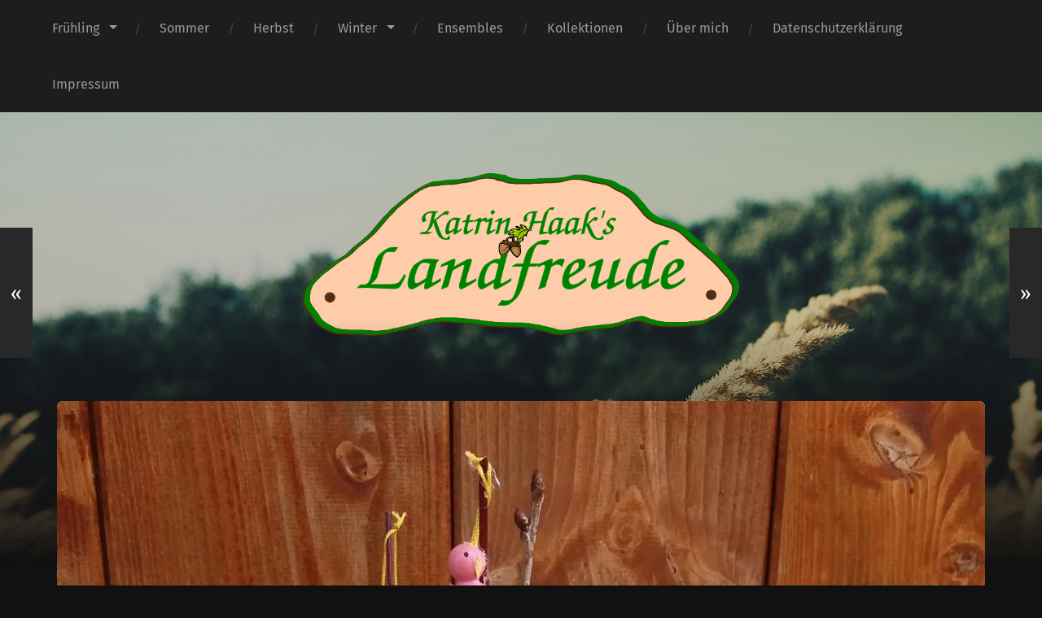

--- FILE ---
content_type: text/css
request_url: https://landfreude.de/wp-content/plugins/woocommerce-germanized/build/static/layout-styles.css?ver=3.15.6
body_size: 1738
content:
.wc-gzd-additional-info-placeholder,p.wc-gzd-additional-info:empty{display:none}#order_review .wc-gzd-checkbox-placeholder{clear:both}#order_review .wc-gzd-checkbox-placeholder p.form-row{float:none;padding:0 1em 0 0;text-align:left}#order_review .wc-gzd-checkbox-placeholder p.form-row label{display:inline}.woocommerce-checkout .shop_table{background-color:#eee}@media(min-width:768px){table.woocommerce-checkout-review-order-table tr.wc-gzd-cart-item-has-thumbnail .wc-gzd-cart-item-name-wrapper{align-items:center;display:flex}}table.woocommerce-checkout-review-order-table tr.wc-gzd-cart-item-has-thumbnail .wc-gzd-cart-item-name-wrapper .wc-gzd-cart-item-thumbnail{margin-right:1em;max-width:15%;min-width:60px}table.woocommerce-checkout-review-order-table tr.wc-gzd-cart-item-has-thumbnail .wc-gzd-cart-item-name-wrapper .wc-gzd-cart-item-thumbnail img{margin:0}body.theme-astra table.woocommerce-checkout-review-order-table tr.wc-gzd-cart-item-has-thumbnail td.product-name{flex-wrap:wrap}.includes_tax,.tax_label,.woocommerce-cart dl.variation dd[class*=variation-gzd-],.woocommerce-cart dl.variation dt[class*=variation-gzd-],.woocommerce-checkout dl.variation dd[class*=variation-gzd-],.woocommerce-checkout dl.variation dt[class*=variation-gzd-]{display:none!important}.wc-gzd-small-business-includes-tax{display:inline!important;font-size:.9em;padding-left:3px}.woocommerce-gzd-checkout #order_review_heading{display:none}.woocommerce-checkout .shop_table tr td p{margin-bottom:0}.woocommerce-checkout .shop_table td,.woocommerce-checkout .shop_table th{line-height:1.5}.more-variants-available-info{display:block;font-size:11px;font-weight:400}.shop_table .product-name-inner,.shop_table .product-name-inner tr td{border:none;margin:0;padding:0}.shop_table .product-name-inner tr td:last-child{text-align:right}.cart_totals .wc-gzd-additional-wrapper,.woocommerce-checkout table.shop_table .wc-gzd-additional-wrapper{clear:both;text-align:right}.cart_totals p.wc-gzd-additional-info,.woocommerce-checkout table.shop_table p.wc-gzd-additional-info{display:inline-block;font-size:.8em;font-weight:400;margin-bottom:0}.entry-content .woocommerce #payment{margin-bottom:1em}.woocommerce #payment .wc-terms-and-conditions{display:none!important}.entry-content .woocommerce .checkout-btn-wrap{text-align:right}.woocommerce-checkout p.direct-debit-checkbox{display:none}.unit-price-cart{display:block;font-size:.9em;margin-top:5px}.product_list_widget .wc-gzd-additional-info,.products .wc-gzd-additional-info{font-size:.8em;margin:.7rem 0;padding:0}.product_list_widget .wc-gzd-additional-info,.product_list_widget p.price-unit{line-height:1.8em;margin:.2rem 0}.product_list_widget .wc-gzd-additional-info a{display:inline!important}.product_list_widget .price-unit,.products .product .price-unit{font-size:.8em}.product_list_widget .price-unit{margin-bottom:.7em}.product p.wc-gzd-additional-info{clear:left;font-size:.9em;margin-bottom:.5rem}.product .defect-description:not(:empty){border:2px solid #4b4f58;margin:1em 0;padding:.5em}.product .defect-description:not(:empty) p:last-child{margin-bottom:0}.deposit-packaging-type{font-weight:700;text-transform:uppercase}.product p.deposit-packaging-type{font-size:1.2em!important}.wc-gzd-rating-authenticity-status{display:block;font-size:.9em}.woocommerce-product-rating .wc-gzd-rating-authenticity-status{display:inline-block}.product .product_meta{margin-top:1rem}p.footer-info{font-size:.9em;padding-bottom:.5rem;text-align:center}.wc-gzd-item-defect-description p,.wc-gzd-item-desc p{font-size:.9em;font-weight:400}.wc-gzd-edit-data-notice{background:#eee;display:inline-block;padding:1em}.wc-gzd-edit-data-notice p.wc-gzd-info{margin:0;padding:0}.wc-gzd-cart-info{display:block}table.product-details-inner{margin:0;padding:0;table-layout:fixed}table.product-details-inner,table.product-details-inner td,table.product-details-inner tr{background:transparent;border:none;margin-bottom:0;margin-top:0;padding-bottom:0;padding-top:0}table.product-details-inner tr td:last-child{text-align:right}.wc-gzd-product-name-left,.wc-gzd-product-name-right{float:left}.wc-gzd-product-name-left{margin-right:1em;max-width:15%}#order_review .blockMsg{line-height:1.5em}#shipping_parcelshop_post_number_field .optional{display:none!important}.wc-gzd-nutri-score-value{display:block;height:4rem;text-indent:-9999px;width:7.0625rem}.wc-gzd-placeholder-loading{display:flex;flex:0 0 100%;flex-flow:column;overflow:hidden;position:relative}.wc-gzd-placeholder-loading *{box-sizing:border-box}.wc-gzd-placeholder-loading:before{animation:phAnimation .8s linear infinite;background:linear-gradient(90deg,hsla(0,0%,100%,0) 46%,hsla(0,0%,100%,.35) 50%,hsla(0,0%,100%,0) 54%) 50% 50%;bottom:0;content:" ";left:50%;margin-left:-250%;pointer-events:none;position:absolute;right:0;top:0;width:500%;z-index:1}.wc-gzd-placeholder-loading .wc-gzd-placeholder-row{align-items:center;display:flex;vertical-align:middle}.wc-gzd-placeholder-loading .wc-gzd-placeholder-row>*{background-color:#e7e7e7;display:block;height:10px}.wc-gzd-placeholder-loading .wc-gzd-placeholder-row .wc-gzd-placeholder-row-col-4{min-width:100px}@keyframes phAnimation{0%{transform:translate3d(-30%,0,0)}to{transform:translate3d(30%,0,0)}}.wc-block-featured-product .wc-gzd-additional-info{color:inherit;font-size:.9em;margin:0;padding:5px 48px 0;text-align:center;width:100%;z-index:1}.wc-block-featured-product .wc-gzd-nutri-score{width:auto}ul.wc-block-grid__products li.wc-block-grid__product .wc-gzd-additional-info{margin:.5em 0}ul.wc-block-grid__products li.wc-block-grid__product .wc-gzd-additional-info:not(.deposit-packaging-type){font-size:.9em;font-weight:400}.theme-twentytwenty form.woocommerce-checkout #order_review_heading,.theme-twentytwentyone form.woocommerce-checkout #order_review_heading{margin-bottom:2rem;padding-left:0;text-align:left;width:100%}
